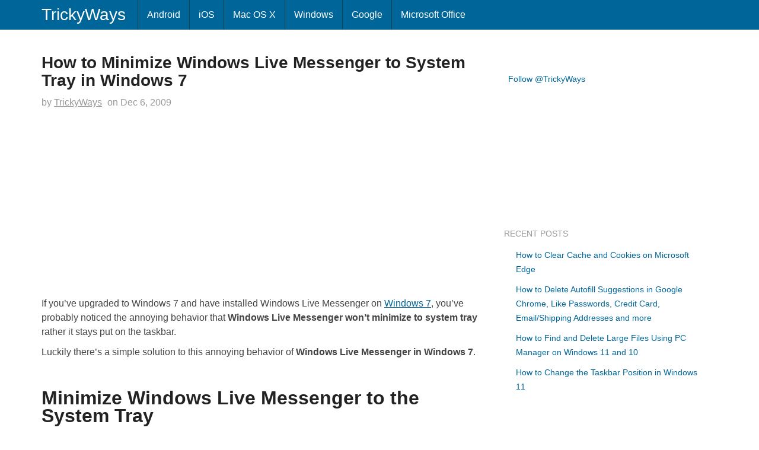

--- FILE ---
content_type: text/html; charset=UTF-8
request_url: https://www.trickyways.com/2009/12/how-to-minimize-windows-live-messenger-to-system-tray-in-windows-7/
body_size: 14008
content:
<!DOCTYPE html><html dir="ltr" lang="en-US"><head><script data-no-optimize="1">var litespeed_docref=sessionStorage.getItem("litespeed_docref");litespeed_docref&&(Object.defineProperty(document,"referrer",{get:function(){return litespeed_docref}}),sessionStorage.removeItem("litespeed_docref"));</script> <meta charset="UTF-8" /><meta name="viewport" content="width=device-width, initial-scale=1.0, maximum-scale=1.0, user-scalable=no"><meta name="google-site-verification" content="y20Hw3RNpMxUDbsxad2JskREKxvpUCaIvH1snJ2_DpA" /><link rel="apple-touch-icon" href="https://www.trickyways.com/wp-content/thesis/skins/thesis-blank/asst/img/76x76.png" /><link rel="apple-touch-icon" sizes="76x76" hrefs="https://www.trickyways.com/wp-content/thesis/skins/thesis-blank/asst/img/76x76.png" /><link rel="apple-touch-icon" sizes="120x120" hrefs="https://www.trickyways.com/wp-content/thesis/skins/thesis-blank/asst/img/120x120.png" /><link rel="apple-touch-icon" sizes="152x152" hrefs="https://www.trickyways.com/wp-content/thesis/skins/thesis-blank/asst/img/152x152.png" /><!--[if lt IE 9]> <script src="https://www.trickyways.com/wp-content/thesis/skins/thesis-blank/asst/html5shiv.js"></script> <script src="https://www.trickyways.com/wp-content/thesis/skins/thesis-blank/asst/respond.min.js"></script> <![endif]--> <script type="litespeed/javascript" data-src="https://www.googletagmanager.com/gtag/js?id=UA-6669497-1"></script> <script type="litespeed/javascript">window.dataLayer=window.dataLayer||[];function gtag(){dataLayer.push(arguments)}
gtag('js',new Date());gtag('config','UA-6669497-1')</script>  <script type="litespeed/javascript">(function(){var bsa=document.createElement('script');bsa.type='text/javascript';bsa.async=!0;bsa.src='//s3.buysellads.com/ac/bsa.js';(document.getElementsByTagName('head')[0]||document.getElementsByTagName('body')[0]).appendChild(bsa)})()</script> <link rel="shortcut icon" href="https://www.trickyways.com/wp-content/uploads/2013/10/favicon.ico" /><style>.krispRefAd{display:none;}
@media (min-width: 1600px){
.krispRefAd{display:inline;position:fixed;left:0;bottom:0;}
}</style><meta name="viewport" content="width=device-width, initial-scale=1" /><link href="https://www.trickyways.com/feed/" rel="alternate" type="application/rss+xml" title="TrickyWays feed" /><link href="https://www.trickyways.com/xmlrpc.php" rel="pingback" /><link href="https://www.trickyways.com/wp-content/uploads/2021/01/favicon.ico" rel="shortcut icon" /> <script type="litespeed/javascript">var et_site_url='https://www.trickyways.com';var et_post_id='2627';function et_core_page_resource_fallback(a,b){"undefined"===typeof b&&(b=a.sheet.cssRules&&0===a.sheet.cssRules.length);b&&(a.onerror=null,a.onload=null,a.href?a.href=et_site_url+"/?et_core_page_resource="+a.id+et_post_id:a.src&&(a.src=et_site_url+"/?et_core_page_resource="+a.id+et_post_id))}</script><meta name='robots' content='index, follow, max-image-preview:large, max-snippet:-1, max-video-preview:-1' /><title>How to Minimize Windows Live Messenger to System Tray in Windows 7 &#8211; Windows, Windows 7</title><link rel="canonical" href="https://www.trickyways.com/2009/12/how-to-minimize-windows-live-messenger-to-system-tray-in-windows-7/" /><meta property="og:locale" content="en_US" /><meta property="og:type" content="article" /><meta property="og:title" content="How to Minimize Windows Live Messenger to System Tray in Windows 7 &#8211; Windows, Windows 7" /><meta property="og:description" content="If you&#8217;ve upgraded to Windows 7 and have installed Windows Live Messenger on Windows 7, you&#8217;ve  probably noticed the annoying behavior that Windows Live Messenger won&#8217;t minimize to system tray rather it stays put on the taskbar. Luckily there&#8217;s a simple solution to this annoying behavior of Windows Live Messenger in Windows 7. Minimize Windows [&hellip;]" /><meta property="og:url" content="https://www.trickyways.com/2009/12/how-to-minimize-windows-live-messenger-to-system-tray-in-windows-7/" /><meta property="og:site_name" content="TrickyWays" /><meta property="article:publisher" content="https://www.facebook.com/trickyways/" /><meta property="article:author" content="https://www.facebook.com/trickyways" /><meta property="article:published_time" content="2009-12-06T19:48:23+00:00" /><meta property="article:modified_time" content="2009-12-06T19:49:24+00:00" /><meta property="og:image" content="http://www.trickyways.com/wp-content/uploads/2009/12/minimize-windows-live-messenger-system-tray-windows-7-1-495x248.jpg" /><meta name="author" content="TrickyWays" /><meta name="twitter:card" content="summary_large_image" /><meta name="twitter:creator" content="@TrickyWays" /><meta name="twitter:site" content="@trickyways" /><meta name="twitter:label1" content="Written by" /><meta name="twitter:data1" content="TrickyWays" /><meta name="twitter:label2" content="Est. reading time" /><meta name="twitter:data2" content="1 minute" /> <script type="application/ld+json" class="yoast-schema-graph">{"@context":"https://schema.org","@graph":[{"@type":"TechArticle","@id":"https://www.trickyways.com/2009/12/how-to-minimize-windows-live-messenger-to-system-tray-in-windows-7/#article","isPartOf":{"@id":"https://www.trickyways.com/2009/12/how-to-minimize-windows-live-messenger-to-system-tray-in-windows-7/"},"author":{"name":"TrickyWays","@id":"https://www.trickyways.com/#/schema/person/57846b7df98dfcdbfb3f32ed5ee5afa3"},"headline":"How to Minimize Windows Live Messenger to System Tray in Windows 7","datePublished":"2009-12-06T19:48:23+00:00","dateModified":"2009-12-06T19:49:24+00:00","mainEntityOfPage":{"@id":"https://www.trickyways.com/2009/12/how-to-minimize-windows-live-messenger-to-system-tray-in-windows-7/"},"wordCount":186,"commentCount":9,"publisher":{"@id":"https://www.trickyways.com/#organization"},"image":{"@id":"https://www.trickyways.com/2009/12/how-to-minimize-windows-live-messenger-to-system-tray-in-windows-7/#primaryimage"},"thumbnailUrl":"http://www.trickyways.com/wp-content/uploads/2009/12/minimize-windows-live-messenger-system-tray-windows-7-1-495x248.jpg","keywords":["MSN Messenger","System Tray","taskbar","Windows Live Messenger"],"articleSection":["Windows","Windows 7"],"inLanguage":"en-US","potentialAction":[{"@type":"CommentAction","name":"Comment","target":["https://www.trickyways.com/2009/12/how-to-minimize-windows-live-messenger-to-system-tray-in-windows-7/#respond"]}]},{"@type":"WebPage","@id":"https://www.trickyways.com/2009/12/how-to-minimize-windows-live-messenger-to-system-tray-in-windows-7/","url":"https://www.trickyways.com/2009/12/how-to-minimize-windows-live-messenger-to-system-tray-in-windows-7/","name":"How to Minimize Windows Live Messenger to System Tray in Windows 7 &#8211; Windows, Windows 7","isPartOf":{"@id":"https://www.trickyways.com/#website"},"primaryImageOfPage":{"@id":"https://www.trickyways.com/2009/12/how-to-minimize-windows-live-messenger-to-system-tray-in-windows-7/#primaryimage"},"image":{"@id":"https://www.trickyways.com/2009/12/how-to-minimize-windows-live-messenger-to-system-tray-in-windows-7/#primaryimage"},"thumbnailUrl":"http://www.trickyways.com/wp-content/uploads/2009/12/minimize-windows-live-messenger-system-tray-windows-7-1-495x248.jpg","datePublished":"2009-12-06T19:48:23+00:00","dateModified":"2009-12-06T19:49:24+00:00","breadcrumb":{"@id":"https://www.trickyways.com/2009/12/how-to-minimize-windows-live-messenger-to-system-tray-in-windows-7/#breadcrumb"},"inLanguage":"en-US","potentialAction":[{"@type":"ReadAction","target":["https://www.trickyways.com/2009/12/how-to-minimize-windows-live-messenger-to-system-tray-in-windows-7/"]}]},{"@type":"ImageObject","inLanguage":"en-US","@id":"https://www.trickyways.com/2009/12/how-to-minimize-windows-live-messenger-to-system-tray-in-windows-7/#primaryimage","url":"https://www.trickyways.com/wp-content/uploads/2009/12/minimize-windows-live-messenger-system-tray-windows-7-1.jpg","contentUrl":"https://www.trickyways.com/wp-content/uploads/2009/12/minimize-windows-live-messenger-system-tray-windows-7-1.jpg","width":"544","height":"273"},{"@type":"BreadcrumbList","@id":"https://www.trickyways.com/2009/12/how-to-minimize-windows-live-messenger-to-system-tray-in-windows-7/#breadcrumb","itemListElement":[{"@type":"ListItem","position":1,"name":"Home","item":"https://www.trickyways.com/"},{"@type":"ListItem","position":2,"name":"How to Minimize Windows Live Messenger to System Tray in Windows 7"}]},{"@type":"WebSite","@id":"https://www.trickyways.com/#website","url":"https://www.trickyways.com/","name":"TrickyWays","description":"","publisher":{"@id":"https://www.trickyways.com/#organization"},"potentialAction":[{"@type":"SearchAction","target":{"@type":"EntryPoint","urlTemplate":"https://www.trickyways.com/?s={search_term_string}"},"query-input":{"@type":"PropertyValueSpecification","valueRequired":true,"valueName":"search_term_string"}}],"inLanguage":"en-US"},{"@type":"Organization","@id":"https://www.trickyways.com/#organization","name":"TrickyWays","url":"https://www.trickyways.com/","logo":{"@type":"ImageObject","inLanguage":"en-US","@id":"https://www.trickyways.com/#/schema/logo/image/","url":"https://www.trickyways.com/wp-content/uploads/2018/12/trickyways-logo-03.jpg","contentUrl":"https://www.trickyways.com/wp-content/uploads/2018/12/trickyways-logo-03.jpg","width":402,"height":387,"caption":"TrickyWays"},"image":{"@id":"https://www.trickyways.com/#/schema/logo/image/"},"sameAs":["https://www.facebook.com/trickyways/","https://x.com/trickyways"]},{"@type":"Person","@id":"https://www.trickyways.com/#/schema/person/57846b7df98dfcdbfb3f32ed5ee5afa3","name":"TrickyWays","sameAs":["https://www.facebook.com/trickyways","https://x.com/TrickyWays"],"url":"https://www.trickyways.com/author/admin/"}]}</script> <link rel="amphtml" href="https://www.trickyways.com/2009/12/how-to-minimize-windows-live-messenger-to-system-tray-in-windows-7/amp/" /><meta name="generator" content="AMP for WP 1.1.11"/><link rel='dns-prefetch' href='//use.fontawesome.com' /><link rel="alternate" type="application/rss+xml" title="TrickyWays &raquo; How to Minimize Windows Live Messenger to System Tray in Windows 7 Comments Feed" href="https://www.trickyways.com/2009/12/how-to-minimize-windows-live-messenger-to-system-tray-in-windows-7/feed/" /><style id='wp-img-auto-sizes-contain-inline-css' type='text/css'>img:is([sizes=auto i],[sizes^="auto," i]){contain-intrinsic-size:3000px 1500px}
/*# sourceURL=wp-img-auto-sizes-contain-inline-css */</style><link data-optimized="2" rel="stylesheet" href="https://www.trickyways.com/wp-content/litespeed/css/a2a4515373d089c0ea922e38bda30d3a.css?ver=58ca0" /><style id='wp-block-library-inline-css' type='text/css'>/*wp_block_styles_on_demand_placeholder:696c999fcfd82*/
/*# sourceURL=wp-block-library-inline-css */</style><style id='classic-theme-styles-inline-css' type='text/css'>/*! This file is auto-generated */
.wp-block-button__link{color:#fff;background-color:#32373c;border-radius:9999px;box-shadow:none;text-decoration:none;padding:calc(.667em + 2px) calc(1.333em + 2px);font-size:1.125em}.wp-block-file__button{background:#32373c;color:#fff;text-decoration:none}
/*# sourceURL=/wp-includes/css/classic-themes.min.css */</style><style id='font-awesome-svg-styles-default-inline-css' type='text/css'>.svg-inline--fa {
  display: inline-block;
  height: 1em;
  overflow: visible;
  vertical-align: -.125em;
}
/*# sourceURL=font-awesome-svg-styles-default-inline-css */</style><style id='font-awesome-svg-styles-inline-css' type='text/css'>.wp-block-font-awesome-icon svg::before,
   .wp-rich-text-font-awesome-icon svg::before {content: unset;}
/*# sourceURL=font-awesome-svg-styles-inline-css */</style><link rel='stylesheet' id='font-awesome-official-css' href='https://use.fontawesome.com/releases/v5.15.2/css/all.css' type='text/css' media='all' integrity="sha384-vSIIfh2YWi9wW0r9iZe7RJPrKwp6bG+s9QZMoITbCckVJqGCCRhc+ccxNcdpHuYu" crossorigin="anonymous" /><link rel='stylesheet' id='font-awesome-official-v4shim-css' href='https://use.fontawesome.com/releases/v5.15.2/css/v4-shims.css' type='text/css' media='all' integrity="sha384-1CjXmylX8++C7CVZORGA9EwcbYDfZV2D4Kl1pTm3hp2I/usHDafIrgBJNuRTDQ4f" crossorigin="anonymous" /><style id='font-awesome-official-v4shim-inline-css' type='text/css'>@font-face {
font-family: "FontAwesome";
font-display: block;
src: url("https://use.fontawesome.com/releases/v5.15.2/webfonts/fa-brands-400.eot"),
		url("https://use.fontawesome.com/releases/v5.15.2/webfonts/fa-brands-400.eot?#iefix") format("embedded-opentype"),
		url("https://use.fontawesome.com/releases/v5.15.2/webfonts/fa-brands-400.woff2") format("woff2"),
		url("https://use.fontawesome.com/releases/v5.15.2/webfonts/fa-brands-400.woff") format("woff"),
		url("https://use.fontawesome.com/releases/v5.15.2/webfonts/fa-brands-400.ttf") format("truetype"),
		url("https://use.fontawesome.com/releases/v5.15.2/webfonts/fa-brands-400.svg#fontawesome") format("svg");
}

@font-face {
font-family: "FontAwesome";
font-display: block;
src: url("https://use.fontawesome.com/releases/v5.15.2/webfonts/fa-solid-900.eot"),
		url("https://use.fontawesome.com/releases/v5.15.2/webfonts/fa-solid-900.eot?#iefix") format("embedded-opentype"),
		url("https://use.fontawesome.com/releases/v5.15.2/webfonts/fa-solid-900.woff2") format("woff2"),
		url("https://use.fontawesome.com/releases/v5.15.2/webfonts/fa-solid-900.woff") format("woff"),
		url("https://use.fontawesome.com/releases/v5.15.2/webfonts/fa-solid-900.ttf") format("truetype"),
		url("https://use.fontawesome.com/releases/v5.15.2/webfonts/fa-solid-900.svg#fontawesome") format("svg");
}

@font-face {
font-family: "FontAwesome";
font-display: block;
src: url("https://use.fontawesome.com/releases/v5.15.2/webfonts/fa-regular-400.eot"),
		url("https://use.fontawesome.com/releases/v5.15.2/webfonts/fa-regular-400.eot?#iefix") format("embedded-opentype"),
		url("https://use.fontawesome.com/releases/v5.15.2/webfonts/fa-regular-400.woff2") format("woff2"),
		url("https://use.fontawesome.com/releases/v5.15.2/webfonts/fa-regular-400.woff") format("woff"),
		url("https://use.fontawesome.com/releases/v5.15.2/webfonts/fa-regular-400.ttf") format("truetype"),
		url("https://use.fontawesome.com/releases/v5.15.2/webfonts/fa-regular-400.svg#fontawesome") format("svg");
unicode-range: U+F004-F005,U+F007,U+F017,U+F022,U+F024,U+F02E,U+F03E,U+F044,U+F057-F059,U+F06E,U+F070,U+F075,U+F07B-F07C,U+F080,U+F086,U+F089,U+F094,U+F09D,U+F0A0,U+F0A4-F0A7,U+F0C5,U+F0C7-F0C8,U+F0E0,U+F0EB,U+F0F3,U+F0F8,U+F0FE,U+F111,U+F118-F11A,U+F11C,U+F133,U+F144,U+F146,U+F14A,U+F14D-F14E,U+F150-F152,U+F15B-F15C,U+F164-F165,U+F185-F186,U+F191-F192,U+F1AD,U+F1C1-F1C9,U+F1CD,U+F1D8,U+F1E3,U+F1EA,U+F1F6,U+F1F9,U+F20A,U+F247-F249,U+F24D,U+F254-F25B,U+F25D,U+F267,U+F271-F274,U+F279,U+F28B,U+F28D,U+F2B5-F2B6,U+F2B9,U+F2BB,U+F2BD,U+F2C1-F2C2,U+F2D0,U+F2D2,U+F2DC,U+F2ED,U+F328,U+F358-F35B,U+F3A5,U+F3D1,U+F410,U+F4AD;
}
/*# sourceURL=font-awesome-official-v4shim-inline-css */</style> <script type="litespeed/javascript" data-src="https://www.trickyways.com/wp-includes/js/jquery/jquery.min.js" id="jquery-core-js"></script> <link rel="https://api.w.org/" href="https://www.trickyways.com/wp-json/" /><link rel="alternate" title="JSON" type="application/json" href="https://www.trickyways.com/wp-json/wp/v2/posts/2627" /><style type="text/css" id="et-bloom-custom-css">.et_bloom .et_bloom_optin_1 .et_bloom_form_content { background-color: #f2f2f2 !important; } .et_bloom .et_bloom_optin_1 .et_bloom_form_container .et_bloom_form_header { background-color: #2c94f2 !important; } .et_bloom .et_bloom_optin_1 .et_bloom_form_content button { background-color: #0066bf !important; } .et_bloom .et_bloom_optin_1 .et_bloom_form_content .et_bloom_fields i { color: #0066bf !important; } .et_bloom .et_bloom_optin_1 .et_bloom_form_content .et_bloom_custom_field_radio i:before { background: #0066bf !important; } .et_bloom .et_bloom_optin_1 .et_bloom_form_content button { background-color: #0066bf !important; } .et_bloom .et_bloom_optin_1 .et_bloom_form_container h2, .et_bloom .et_bloom_optin_1 .et_bloom_form_container h2 span, .et_bloom .et_bloom_optin_1 .et_bloom_form_container h2 strong { font-family: "Open Sans", Helvetica, Arial, Lucida, sans-serif; }.et_bloom .et_bloom_optin_1 .et_bloom_form_container p, .et_bloom .et_bloom_optin_1 .et_bloom_form_container p span, .et_bloom .et_bloom_optin_1 .et_bloom_form_container p strong, .et_bloom .et_bloom_optin_1 .et_bloom_form_container form input, .et_bloom .et_bloom_optin_1 .et_bloom_form_container form button span { font-family: "Open Sans", Helvetica, Arial, Lucida, sans-serif; }</style><link rel="preload" href="https://www.trickyways.com/wp-content/plugins/bloom/core/admin/fonts/modules.ttf" as="font" crossorigin="anonymous"></head><body class="single template-single wp-singular post-template-default single single-post postid-2627 single-format-standard wp-theme-tw et_bloom"><div class="main"><nav class="navbar navbar-fixed-top navbar-inverse"><div class="container"><div class="text_box navbar-header">
<button type="button" class="navbar-toggle collapsed" data-toggle="collapse" data-target=".navbar-collapse">
<span class="icon-bar"></span>
<span class="icon-bar"></span>
<span class="icon-bar"></span>
</button>
<a class="navbar-brand" id="site-title" title="TrickyWays.com" href="http://www.trickyways.com">TrickyWays</a></div><div class="navbar-collapse collapse"><ul id="menu-mainnav" class="nav navbar-nav menu"><li id="menu-item-17482" class="menu-item menu-item-type-taxonomy menu-item-object-category menu-item-17482"><a href="https://www.trickyways.com/category/android/">Android</a></li><li id="menu-item-17483" class="menu-item menu-item-type-taxonomy menu-item-object-category menu-item-17483"><a href="https://www.trickyways.com/category/ios/">iOS</a></li><li id="menu-item-17481" class="menu-item menu-item-type-taxonomy menu-item-object-category menu-item-17481"><a href="https://www.trickyways.com/category/mac-os-x/">Mac OS X</a></li><li id="menu-item-17485" class="menu-item menu-item-type-taxonomy menu-item-object-category current-post-ancestor current-menu-parent current-post-parent menu-item-17485"><a href="https://www.trickyways.com/category/microsoft-windows/">Windows</a></li><li id="menu-item-17484" class="menu-item menu-item-type-taxonomy menu-item-object-category menu-item-17484"><a href="https://www.trickyways.com/category/google/">Google</a></li><li id="menu-item-18658" class="menu-item menu-item-type-taxonomy menu-item-object-category menu-item-18658"><a href="https://www.trickyways.com/category/microsoft-office/">Microsoft Office</a></li></ul></div></div></nav><div class="container columns"><div class="row"><div class="col-xs-12 col-sm-7 col-md-8 col-lg-8 bcrumbs"></div><div class="col-xs-12 col-sm-7 col-md-8 col-lg-8 col-left"><article id="post-2627" class="post_box post_block top" itemscope itemtype="https://schema.org/Article"><link href="https://www.trickyways.com/2009/12/how-to-minimize-windows-live-messenger-to-system-tray-in-windows-7/" itemprop="mainEntityOfPage" /><header id="post_header"><h1 class="headline" itemprop="headline">How to Minimize Windows Live Messenger to System Tray in Windows 7</h1><div class="byline">
<span class="post_author_intro">by</span> <span class="post_author" itemprop="author"><a href="https://www.trickyways.com/author/admin/" rel="nofollow">TrickyWays</a></span><meta itemprop="datePublished" content="2009-12-06" /><meta itemprop="dateModified" content="2009-12-06" />
<span class="post_date_intro">on</span> <span class="post_date" title="2009-12-06">Dec 6, 2009</span></div></header><div class="post_content" itemprop="articleBody"><div style='margin: 8px auto; text-align: center; display: block; clear: both;'> <script type="litespeed/javascript" data-src="//pagead2.googlesyndication.com/pagead/js/adsbygoogle.js"></script> 
<ins class="adsbygoogle"
style="display:inline-block;width:336px;height:280px"
data-ad-client="ca-pub-7802219393400772"
data-ad-slot="7009037270"></ins> <script type="litespeed/javascript">(adsbygoogle=window.adsbygoogle||[]).push({})</script></div><p>If you&#8217;ve upgraded to Windows 7 and have installed Windows Live Messenger on <a href="http://www.trickyways.com/category/windows-7/" target="_blank">Windows 7</a>, you&#8217;ve  probably noticed the annoying behavior that <strong>Windows Live Messenger won&#8217;t minimize to system tray</strong> rather it stays put on the taskbar.</p><p>Luckily there&#8217;s a simple solution to this annoying behavior of <strong>Windows Live Messenger in Windows 7</strong>.</p><p><span id="more-2627"></span></p><h2>Minimize Windows Live Messenger to the System Tray</h2><p>First of all close the Windows Live Messenger.</p>
<a href="http://www.trickyways.com/wp-content/uploads/2009/12/minimize-windows-live-messenger-system-tray-windows-7-1.jpg"><img data-lazyloaded="1" src="[data-uri]" fetchpriority="high" decoding="async" class="alignnone size-large wp-image-2628" title="minimize-windows-live-messenger-system-tray-windows-7-1" data-src="http://www.trickyways.com/wp-content/uploads/2009/12/minimize-windows-live-messenger-system-tray-windows-7-1-495x248.jpg" alt="minimize-windows-live-messenger-system-tray-windows-7-1" width="495" height="248" data-srcset="https://www.trickyways.com/wp-content/uploads/2009/12/minimize-windows-live-messenger-system-tray-windows-7-1-495x248.jpg 495w, https://www.trickyways.com/wp-content/uploads/2009/12/minimize-windows-live-messenger-system-tray-windows-7-1-75x37.jpg 75w, https://www.trickyways.com/wp-content/uploads/2009/12/minimize-windows-live-messenger-system-tray-windows-7-1-150x75.jpg 150w, https://www.trickyways.com/wp-content/uploads/2009/12/minimize-windows-live-messenger-system-tray-windows-7-1.jpg 544w" data-sizes="(max-width: 495px) 100vw, 495px" /></a><p>Now navigate to Start Menu and locate the Windows Live Messenger.<br />
Default location: Start &gt; All Programs &gt; Windows Live &gt; Windows Live Messenger</p><p>Right click on Windows Live Messenger and choose <strong>Properties</strong>.</p>
<a href="http://www.trickyways.com/wp-content/uploads/2009/12/minimize-windows-live-messenger-system-tray-windows-7-2.jpg"><img data-lazyloaded="1" src="[data-uri]" decoding="async" class="alignnone size-large wp-image-2629" title="minimize-windows-live-messenger-system-tray-windows-7-2" data-src="http://www.trickyways.com/wp-content/uploads/2009/12/minimize-windows-live-messenger-system-tray-windows-7-2-495x273.jpg" alt="minimize-windows-live-messenger-system-tray-windows-7-2" width="495" height="273" data-srcset="https://www.trickyways.com/wp-content/uploads/2009/12/minimize-windows-live-messenger-system-tray-windows-7-2-495x273.jpg 495w, https://www.trickyways.com/wp-content/uploads/2009/12/minimize-windows-live-messenger-system-tray-windows-7-2-75x41.jpg 75w, https://www.trickyways.com/wp-content/uploads/2009/12/minimize-windows-live-messenger-system-tray-windows-7-2-150x82.jpg 150w, https://www.trickyways.com/wp-content/uploads/2009/12/minimize-windows-live-messenger-system-tray-windows-7-2.jpg 530w" data-sizes="(max-width: 495px) 100vw, 495px" /></a><p>Go to the Compatibility tab.</p>
<a href="http://www.trickyways.com/wp-content/uploads/2009/12/minimize-windows-live-messenger-system-tray-windows-7-3.jpg"><img data-lazyloaded="1" src="[data-uri]" decoding="async" class="alignnone size-full wp-image-2630" title="minimize-windows-live-messenger-system-tray-windows-7-3" data-src="http://www.trickyways.com/wp-content/uploads/2009/12/minimize-windows-live-messenger-system-tray-windows-7-3.jpg" alt="minimize-windows-live-messenger-system-tray-windows-7-3" width="408" height="564" data-srcset="https://www.trickyways.com/wp-content/uploads/2009/12/minimize-windows-live-messenger-system-tray-windows-7-3.jpg 408w, https://www.trickyways.com/wp-content/uploads/2009/12/minimize-windows-live-messenger-system-tray-windows-7-3-54x75.jpg 54w, https://www.trickyways.com/wp-content/uploads/2009/12/minimize-windows-live-messenger-system-tray-windows-7-3-108x150.jpg 108w" data-sizes="(max-width: 408px) 100vw, 408px" /></a><p>Check mark <strong>Run this program in compatibility mode</strong> box, select <strong>Windows Vista</strong> from the drop down menu and hit <strong>Apply</strong> button.</p>
<a href="http://www.trickyways.com/wp-content/uploads/2009/12/minimize-windows-live-messenger-system-tray-windows-7-4.jpg"><img data-lazyloaded="1" src="[data-uri]" loading="lazy" decoding="async" class="alignnone size-full wp-image-2631" title="minimize-windows-live-messenger-system-tray-windows-7-4" data-src="http://www.trickyways.com/wp-content/uploads/2009/12/minimize-windows-live-messenger-system-tray-windows-7-4.jpg" alt="minimize-windows-live-messenger-system-tray-windows-7-4" width="408" height="564" data-srcset="https://www.trickyways.com/wp-content/uploads/2009/12/minimize-windows-live-messenger-system-tray-windows-7-4.jpg 408w, https://www.trickyways.com/wp-content/uploads/2009/12/minimize-windows-live-messenger-system-tray-windows-7-4-54x75.jpg 54w, https://www.trickyways.com/wp-content/uploads/2009/12/minimize-windows-live-messenger-system-tray-windows-7-4-108x150.jpg 108w" data-sizes="auto, (max-width: 408px) 100vw, 408px" /></a><p>Now your Windows Live Messenger will act just like it does in Vista. You&#8217;ll now be able to <strong>minimize Windows Live Messenger to System Tray in Windows 7</strong>. Now when you press the x button of Windows Live messenger, it will be minimized to System Tray.</p>
<a href="http://www.trickyways.com/wp-content/uploads/2009/12/minimize-windows-live-messenger-system-tray-windows-7-5.jpg"><img data-lazyloaded="1" src="[data-uri]" loading="lazy" decoding="async" class="alignnone size-full wp-image-2632" title="minimize-windows-live-messenger-system-tray-windows-7-5" data-src="http://www.trickyways.com/wp-content/uploads/2009/12/minimize-windows-live-messenger-system-tray-windows-7-5.jpg" alt="minimize-windows-live-messenger-system-tray-windows-7-5" width="383" height="202" data-srcset="https://www.trickyways.com/wp-content/uploads/2009/12/minimize-windows-live-messenger-system-tray-windows-7-5.jpg 383w, https://www.trickyways.com/wp-content/uploads/2009/12/minimize-windows-live-messenger-system-tray-windows-7-5-75x39.jpg 75w, https://www.trickyways.com/wp-content/uploads/2009/12/minimize-windows-live-messenger-system-tray-windows-7-5-150x79.jpg 150w" data-sizes="auto, (max-width: 383px) 100vw, 383px" /></a><div class='yarpp yarpp-related yarpp-related-website yarpp-related-none yarpp-template-list'><p>No related posts.</p><div style='margin: 8px auto 8px 0; text-align: left; display: block; clear: both;'> <script type="litespeed/javascript" data-src="//pagead2.googlesyndication.com/pagead/js/adsbygoogle.js"></script> <ins class="adsbygoogle"
style="display:block; text-align:center;"
data-ad-layout="in-article"
data-ad-format="fluid"
data-ad-client="ca-pub-7802219393400772"
data-ad-slot="5657432272"></ins> <script type="litespeed/javascript">(adsbygoogle=window.adsbygoogle||[]).push({})</script> </div></div>
<span class="et_bloom_bottom_trigger"></span><div style='margin: 8px auto; text-align: center; display: block; clear: both;'> <script type="litespeed/javascript" data-src="//pagead2.googlesyndication.com/pagead/js/adsbygoogle.js"></script> <ins class="adsbygoogle"
style="display:block"
data-ad-format="autorelaxed"
data-ad-client="ca-pub-7802219393400772"
data-ad-slot="3774250794"></ins> <script type="litespeed/javascript">(adsbygoogle=window.adsbygoogle||[]).push({})</script></div><div style='margin: 8px 0; clear: both;'> <script type="litespeed/javascript" data-src="//pagead2.googlesyndication.com/pagead/js/adsbygoogle.js"></script> <ins class="adsbygoogle"
style="display:inline-block;width:336px;height:280px"
data-ad-client="ca-pub-7802219393400772"
data-ad-slot="8723681019"></ins> <script type="litespeed/javascript">(adsbygoogle=window.adsbygoogle||[]).push({})</script></div></div><div class="widget widget_text" id="text-27"><div class="textwidget"><div class="fb-like" data-href="https://facebook.com/trickyways" data-layout="standard" data-action="like" data-show-faces="false" data-share="false"></div></div></div><footer id="post_footer">
<span class="post_cats" itemprop="keywords">
<span class="post_cats_intro">Topics:</span>
<a href="https://www.trickyways.com/category/microsoft-windows/" rel="category tag">Windows</a>
<a href="https://www.trickyways.com/category/windows-7/" rel="category tag">Windows 7</a>
</span>
<span class="post_tags" itemprop="keywords">
<a href="https://www.trickyways.com/tag/msn-messenger/" rel="tag">MSN Messenger</a>
<a href="https://www.trickyways.com/tag/system-tray/" rel="tag">System Tray</a>
<a href="https://www.trickyways.com/tag/taskbar/" rel="tag">taskbar</a>
<a href="https://www.trickyways.com/tag/windows-live-messenger/" rel="tag">Windows Live Messenger</a>
</span></footer><div class="row"><div class="widget widget_text col-xs-12 col-sm-7 col-md-8 col-lg-8" id="text-26"><div class="textwidget"><div id="bsap_1256952" class="bsarocks bsap_a919aab762ffca09329c05818e41e229"></div></div></div><div class="text_box col-xs-12">
<span class="cbc_content"><script type="litespeed/javascript">amzn_assoc_placement="adunit0";amzn_assoc_enable_interest_ads="true";amzn_assoc_tracking_id="trickyways-20";amzn_assoc_ad_mode="auto";amzn_assoc_ad_type="smart";amzn_assoc_marketplace="amazon";amzn_assoc_region="US";amzn_assoc_linkid="d1e99e5037070e6be0d2605c29a22a07";amzn_assoc_emphasize_categories="13900861,2335752011,13900871,172282,979455011,2238192011,3760901,1055398,1064954,468642"</script> <script type="litespeed/javascript" data-src="//z-na.amazon-adsystem.com/widgets/onejs?MarketPlace=US"></script></span></div></div></article><div class="comment"><div class="comments_intro"><span class="num_comments">9</span> comments&#8230; <a href="#commentform" rel="nofollow">add one</a></div><div class="comment_list"><div class="comment even thread-even depth-1" id="comment-1536"><div class="comment-header">
<span class="avatar"></span>
<span class="comment_author">Expert</span>
<span class="comment_date">January 26, 2009, 5:16 pm</span></div><div class="comment_text comment_text" id="comment-body-1536"><p>Nice windows 7 articles, keep it up</p></div><div class="comment-footer">
<a rel="nofollow" class="comment-reply-link" href="https://www.trickyways.com/2009/12/how-to-minimize-windows-live-messenger-to-system-tray-in-windows-7/?replytocom=1536#commentform" data-commentid="1536" data-postid="2627" data-belowelement="comment-body-1536" data-respondelement="commentform" data-replyto="Reply to Expert" aria-label="Reply to Expert">Reply</a>
<a class="comment_permalink" href="#comment-1536" title="permalink to this comment" rel="nofollow">Link</a></div></div><div class="comment odd alt thread-odd thread-alt depth-1" id="comment-1311"><div class="comment-header">
<span class="avatar"></span>
<span class="comment_author">Q.M</span>
<span class="comment_date">December 6, 2009, 4:12 pm</span></div><div class="comment_text comment_text" id="comment-body-1311"><p>How do you make taskbar button looks like windows xp?</p></div><div class="comment-footer">
<a rel="nofollow" class="comment-reply-link" href="https://www.trickyways.com/2009/12/how-to-minimize-windows-live-messenger-to-system-tray-in-windows-7/?replytocom=1311#commentform" data-commentid="1311" data-postid="2627" data-belowelement="comment-body-1311" data-respondelement="commentform" data-replyto="Reply to Q.M" aria-label="Reply to Q.M">Reply</a>
<a class="comment_permalink" href="#comment-1311" title="permalink to this comment" rel="nofollow">Link</a></div><div class="children"><div class="comment byuser comment-author-admin bypostauthor even depth-2" id="comment-1312"><div class="comment-header">
<span class="avatar"></span>
<span class="comment_author">trickYguY</span>
<span class="comment_date">December 6, 2009, 6:26 pm</span></div><div class="comment_text comment_text" id="comment-body-1312"><p>See this like <a href="http://www.trickyways.com/2009/11/customize-windows-7-taskbar-and-notification-area/">http://www.trickyways.com/2009/11/customize-windows-7-taskbar-and-notification-area/</a></p></div><div class="comment-footer">
<a rel="nofollow" class="comment-reply-link" href="https://www.trickyways.com/2009/12/how-to-minimize-windows-live-messenger-to-system-tray-in-windows-7/?replytocom=1312#commentform" data-commentid="1312" data-postid="2627" data-belowelement="comment-body-1312" data-respondelement="commentform" data-replyto="Reply to trickYguY" aria-label="Reply to trickYguY">Reply</a>
<a class="comment_permalink" href="#comment-1312" title="permalink to this comment" rel="nofollow">Link</a></div></div></div></div><div class="comment odd alt thread-even depth-1" id="comment-1310"><div class="comment-header">
<span class="avatar"></span>
<span class="comment_author">Daya</span>
<span class="comment_date">December 6, 2009, 6:22 pm</span></div><div class="comment_text comment_text" id="comment-body-1310"><p>Thanks, live messenger icon on taskbar was irritating me</p></div><div class="comment-footer">
<a rel="nofollow" class="comment-reply-link" href="https://www.trickyways.com/2009/12/how-to-minimize-windows-live-messenger-to-system-tray-in-windows-7/?replytocom=1310#commentform" data-commentid="1310" data-postid="2627" data-belowelement="comment-body-1310" data-respondelement="commentform" data-replyto="Reply to Daya" aria-label="Reply to Daya">Reply</a>
<a class="comment_permalink" href="#comment-1310" title="permalink to this comment" rel="nofollow">Link</a></div></div><div class="comment even thread-odd thread-alt depth-1" id="comment-1319"><div class="comment-header">
<span class="avatar"></span>
<span class="comment_author">Anaye</span>
<span class="comment_date">December 7, 2009, 7:25 am</span></div><div class="comment_text comment_text" id="comment-body-1319"><p>your guides are really inspiring</p></div><div class="comment-footer">
<a rel="nofollow" class="comment-reply-link" href="https://www.trickyways.com/2009/12/how-to-minimize-windows-live-messenger-to-system-tray-in-windows-7/?replytocom=1319#commentform" data-commentid="1319" data-postid="2627" data-belowelement="comment-body-1319" data-respondelement="commentform" data-replyto="Reply to Anaye" aria-label="Reply to Anaye">Reply</a>
<a class="comment_permalink" href="#comment-1319" title="permalink to this comment" rel="nofollow">Link</a></div></div><div class="comment odd alt thread-even depth-1" id="comment-1573"><div class="comment-header">
<span class="avatar"></span>
<span class="comment_author">Asho 99</span>
<span class="comment_date">January 3, 2010, 3:18 am</span></div><div class="comment_text comment_text" id="comment-body-1573"><p>Wow very nice guide to learn how to minimize windows live messenger to system tray</p></div><div class="comment-footer">
<a rel="nofollow" class="comment-reply-link" href="https://www.trickyways.com/2009/12/how-to-minimize-windows-live-messenger-to-system-tray-in-windows-7/?replytocom=1573#commentform" data-commentid="1573" data-postid="2627" data-belowelement="comment-body-1573" data-respondelement="commentform" data-replyto="Reply to Asho 99" aria-label="Reply to Asho 99">Reply</a>
<a class="comment_permalink" href="#comment-1573" title="permalink to this comment" rel="nofollow">Link</a></div></div><div class="comment even thread-odd thread-alt depth-1" id="comment-1634"><div class="comment-header">
<span class="avatar"></span>
<span class="comment_author">Shahram</span>
<span class="comment_date">January 9, 2010, 6:26 pm</span></div><div class="comment_text comment_text" id="comment-body-1634"><p>mostly your articles on windows 7 are very useful.</p></div><div class="comment-footer">
<a rel="nofollow" class="comment-reply-link" href="https://www.trickyways.com/2009/12/how-to-minimize-windows-live-messenger-to-system-tray-in-windows-7/?replytocom=1634#commentform" data-commentid="1634" data-postid="2627" data-belowelement="comment-body-1634" data-respondelement="commentform" data-replyto="Reply to Shahram" aria-label="Reply to Shahram">Reply</a>
<a class="comment_permalink" href="#comment-1634" title="permalink to this comment" rel="nofollow">Link</a></div></div><div class="comment odd alt thread-even depth-1" id="comment-4217"><div class="comment-header">
<span class="avatar"></span>
<span class="comment_author">Patsy</span>
<span class="comment_date">November 24, 2010, 8:16 pm</span></div><div class="comment_text comment_text" id="comment-body-4217"><p>Unfortunately, the solution above breaks both Messenger &amp; Live Mail with Live Essentials 2011  🙁</p></div><div class="comment-footer">
<a rel="nofollow" class="comment-reply-link" href="https://www.trickyways.com/2009/12/how-to-minimize-windows-live-messenger-to-system-tray-in-windows-7/?replytocom=4217#commentform" data-commentid="4217" data-postid="2627" data-belowelement="comment-body-4217" data-respondelement="commentform" data-replyto="Reply to Patsy" aria-label="Reply to Patsy">Reply</a>
<a class="comment_permalink" href="#comment-4217" title="permalink to this comment" rel="nofollow">Link</a></div></div></div><div id="commentform"><form method="post" action="https://www.trickyways.com/wp-comments-post.php"><p class="comment_form_title">Leave a Comment</p>
<a rel="nofollow" id="cancel-comment-reply-link" href="/2009/12/how-to-minimize-windows-live-messenger-to-system-tray-in-windows-7/#respond" style="display:none;">Cancel reply</a><p id="comment_form_name">
<label for="author">Name <span class="required" title="Required">*</span></label>
<input type="text" id="author" class="input_text" name="author" value="" placeholder="Name" tabindex="1" aria-required="true" /></p><p id="comment_form_email">
<label for="email">Email <span class="required" title="Required">*</span></label>
<input type="text" id="email" class="input_text" name="email" value="" placeholder="Email" tabindex="2" aria-required="true" /></p><p id="comment_form_comment">
<label for="comment">Comment</label><textarea name="comment" id="comment" class="input_text" tabindex="4" rows="6"></textarea></p><p id="comment_form_submit">
<input type="submit" id="submit" class="input_submit" name="submit" tabindex="5" value="Submit" /></p>
<input type='hidden' name='comment_post_ID' value='2627' id='comment_post_ID' />
<input type='hidden' name='comment_parent' id='comment_parent' value='0' /><p style="clear: both;" class="subscribe-to-comments">
<input type="checkbox" name="subscribe" id="subscribe" value="subscribe" style="width: auto;" />
<label for="subscribe">Notify me of followup comments via e-mail</label></p></form></div></div><div class="prev-next"><p class="previous_post">Previous Post <a href="https://www.trickyways.com/2009/11/using-new-screenshot-option-in-office-2010/" rel="prev">Using New Screenshot Option in Office 2010</a></p><p class="next_post">Next Post <a href="https://www.trickyways.com/2009/12/how-to-root-motorola-droid-on-android-2-0-1/" rel="next">How to Root Motorola Droid on Android 2.0.1</a></p></div></div><aside class="col-xs-12 col-sm-5 col-md-4 col-lg-4 col-right"><div class="widget_text widget widget_custom_html sidebar_title" id="custom_html-7"><div class="textwidget custom-html-widget"><script type="litespeed/javascript">(function(){var cx='006213173914150437043:5y9v0i9n4tm';var gcse=document.createElement('script');gcse.type='text/javascript';gcse.async=!0;gcse.src='https://cse.google.com/cse.js?cx='+cx;var s=document.getElementsByTagName('script')[0];s.parentNode.insertBefore(gcse,s)})()</script> <gcse:search></gcse:search></div></div><div class="widget_text widget widget_custom_html sidebar_title" id="custom_html-3"><div class="textwidget custom-html-widget"><div style="height: 20px; padding: 10px 0 10px 7px; width: 302px; margin-bottom:5px;"><a href="http://twitter.com/trickyways" class="twitter-follow-button">Follow @TrickyWays</a> <script type="litespeed/javascript" data-src="http://platform.twitter.com/widgets.js"></script></div></div></div><div class="widget_text widget widget_custom_html sidebar_title" id="custom_html-4"><div class="textwidget custom-html-widget"><iframe data-lazyloaded="1" src="about:blank" data-litespeed-src="https://www.facebook.com/plugins/page.php?href=https%3A%2F%2Fwww.facebook.com%2Ftrickyways%2F&tabs&width=340&height=154&small_header=true&adapt_container_width=true&hide_cover=false&show_facepile=true&appId=226932014986" width="340" height="154" style="border:none;overflow:hidden" scrolling="no" frameborder="0" allowTransparency="true"></iframe></div></div><div class="widget_text widget widget_custom_html sidebar_title" id="custom_html-9"><div class="textwidget custom-html-widget"><script id="mNCC" language="javascript" type="litespeed/javascript">medianet_width="300";medianet_height="250";medianet_crid="491843862";medianet_versionId="3111299"</script> <script type="litespeed/javascript" data-src="//contextual.media.net/nmedianet.js?cid=8CU9GYFCO"></script></div></div><div class="widget widget_recent_entries sidebar_title" id="recent-posts-3"><h3 class="widget_title">Recent Posts</h3><ul><li>
<a href="https://www.trickyways.com/2023/05/how-to-clear-cache-and-cookies-on-microsoft-edge/">How to Clear Cache and Cookies on Microsoft Edge</a></li><li>
<a href="https://www.trickyways.com/2023/04/delete-autofill-suggestions-google-chrome/">How to Delete Autofill Suggestions in Google Chrome, Like Passwords, Credit Card, Email/Shipping Addresses and more</a></li><li>
<a href="https://www.trickyways.com/2023/01/delete-large-files-on-windows-11-and-10/">How to Find and Delete Large Files Using PC Manager on Windows 11 and 10</a></li><li>
<a href="https://www.trickyways.com/2022/12/change-the-taskbar-position-in-windows-11/">How to Change the Taskbar Position in Windows 11</a></li></ul></div><div class="widget_text widget widget_custom_html sidebar_title" id="custom_html-5"><div class="textwidget custom-html-widget"><div id="bsap_1256327" class="bsarocks bsap_a919aab762ffca09329c05818e41e229"></div></div></div><div class="widget_text widget widget_custom_html sidebar_title" id="custom_html-6"><div class="textwidget custom-html-widget"><div style="margin:10px auto 0; text-align:center;"> <script type="litespeed/javascript" data-src="//pagead2.googlesyndication.com/pagead/js/adsbygoogle.js"></script> <ins class="adsbygoogle"
style="display:inline-block;width:160px;height:600px"
data-ad-client="ca-pub-7802219393400772"
data-ad-slot="1107193740"></ins> <script type="litespeed/javascript">(adsbygoogle=window.adsbygoogle||[]).push({})</script> </div></div></div></aside></div></div><footer class="container footer"><p class="attribution"><div class="socialIcons col-xs-12"><a class="sp-mail" href="http://feedburner.google.com/fb/a/mailverify?uri=trickyways" title="Get Updates via email"></a><a class="sp-rss" href="http://feeds.feedburner.com/trickyways" title="Subscribe to RSS Feed"></a><a class="sp-twit" href="http://twitter.com/trickyways" title="Follow us on Twitter"></a><a class="sp-fbook" href="http://facebook.com/trickyways" title="Become Facebook Fan"></a></div><a class="btn" href="http://www.trickyways.com/contact-us/">Contact Us</a>  | <a class="btn" href="http://www.trickyways.com/privacy-policy/">Privacy Policy</a>  | <a class="btn" href="http://www.trickyways.com/disclaimer/">Disclaimer</a> | © Trickyways.com</p></footer></div> <script type="speculationrules">{"prefetch":[{"source":"document","where":{"and":[{"href_matches":"/*"},{"not":{"href_matches":["/wp-*.php","/wp-admin/*","/wp-content/uploads/*","/wp-content/*","/wp-content/plugins/*","/wp-content/themes/tw/*","/*\\?(.+)"]}},{"not":{"selector_matches":"a[rel~=\"nofollow\"]"}},{"not":{"selector_matches":".no-prefetch, .no-prefetch a"}}]},"eagerness":"conservative"}]}</script> <div class="et_bloom_flyin et_bloom_optin et_bloom_resize et_bloom_flyin_right et_bloom_optin_1 et_bloom_trigger_bottom" data-cookie_duration="1"><div class="et_bloom_form_container et_bloom_form_bottom et_bloom_stacked_flyin et_bloom_rounded et_bloom_form_text_dark et_bloom_animation_slideup et_flyin_1_field"><div class="et_bloom_form_container_wrapper clearfix"><div class="et_bloom_header_outer"><div class="et_bloom_form_header et_bloom_header_text_light"><div class="et_bloom_form_text"><h2>Join Our Subscribers</h2><p>Receive the latest how-to guides, news, and updates from our team.</p></div></div></div><div class="et_bloom_form_content et_bloom_1_field et_bloom_bottom_stacked et_bloom_custom_html_form" data-optin_id="optin_1" data-service="custom_form" data-list_id="custom_form" data-page_id="2627" data-account="custom_form"><form style="padding:3px;text-align:center;" action="https://feedburner.google.com/fb/a/mailverify" method="post" target="popupwindow" onsubmit="window.open('https://feedburner.google.com/fb/a/mailverify?uri=trickyways', 'popupwindow', 'scrollbars=yes,width=550,height=520');return true"><p><input type="text" placeholder="Enter your email" name="email"/></p>
<input type="hidden" value="trickyways" name="uri"/>
<input type="hidden" name="loc" value="en_US"/>
<input type="submit" value="Subscribe" class="btn btn-primary" /></form><div class="et_bloom_success_container">
<span class="et_bloom_success_checkmark"></span></div><h2 class="et_bloom_success_message">You have Successfully Subscribed!</h2></div></div>
<span class="et_bloom_close_button"></span></div></div> <script id="et_bloom-custom-js-js-extra" type="litespeed/javascript">var bloomSettings={"ajaxurl":"https://www.trickyways.com/wp-admin/admin-ajax.php","pageurl":"https://www.trickyways.com/2009/12/how-to-minimize-windows-live-messenger-to-system-tray-in-windows-7/","stats_nonce":"0db34e1d59","subscribe_nonce":"a884e6e179","is_user_logged_in":"not_logged"}</script>  <script data-no-optimize="1">window.lazyLoadOptions=Object.assign({},{threshold:300},window.lazyLoadOptions||{});!function(t,e){"object"==typeof exports&&"undefined"!=typeof module?module.exports=e():"function"==typeof define&&define.amd?define(e):(t="undefined"!=typeof globalThis?globalThis:t||self).LazyLoad=e()}(this,function(){"use strict";function e(){return(e=Object.assign||function(t){for(var e=1;e<arguments.length;e++){var n,a=arguments[e];for(n in a)Object.prototype.hasOwnProperty.call(a,n)&&(t[n]=a[n])}return t}).apply(this,arguments)}function o(t){return e({},at,t)}function l(t,e){return t.getAttribute(gt+e)}function c(t){return l(t,vt)}function s(t,e){return function(t,e,n){e=gt+e;null!==n?t.setAttribute(e,n):t.removeAttribute(e)}(t,vt,e)}function i(t){return s(t,null),0}function r(t){return null===c(t)}function u(t){return c(t)===_t}function d(t,e,n,a){t&&(void 0===a?void 0===n?t(e):t(e,n):t(e,n,a))}function f(t,e){et?t.classList.add(e):t.className+=(t.className?" ":"")+e}function _(t,e){et?t.classList.remove(e):t.className=t.className.replace(new RegExp("(^|\\s+)"+e+"(\\s+|$)")," ").replace(/^\s+/,"").replace(/\s+$/,"")}function g(t){return t.llTempImage}function v(t,e){!e||(e=e._observer)&&e.unobserve(t)}function b(t,e){t&&(t.loadingCount+=e)}function p(t,e){t&&(t.toLoadCount=e)}function n(t){for(var e,n=[],a=0;e=t.children[a];a+=1)"SOURCE"===e.tagName&&n.push(e);return n}function h(t,e){(t=t.parentNode)&&"PICTURE"===t.tagName&&n(t).forEach(e)}function a(t,e){n(t).forEach(e)}function m(t){return!!t[lt]}function E(t){return t[lt]}function I(t){return delete t[lt]}function y(e,t){var n;m(e)||(n={},t.forEach(function(t){n[t]=e.getAttribute(t)}),e[lt]=n)}function L(a,t){var o;m(a)&&(o=E(a),t.forEach(function(t){var e,n;e=a,(t=o[n=t])?e.setAttribute(n,t):e.removeAttribute(n)}))}function k(t,e,n){f(t,e.class_loading),s(t,st),n&&(b(n,1),d(e.callback_loading,t,n))}function A(t,e,n){n&&t.setAttribute(e,n)}function O(t,e){A(t,rt,l(t,e.data_sizes)),A(t,it,l(t,e.data_srcset)),A(t,ot,l(t,e.data_src))}function w(t,e,n){var a=l(t,e.data_bg_multi),o=l(t,e.data_bg_multi_hidpi);(a=nt&&o?o:a)&&(t.style.backgroundImage=a,n=n,f(t=t,(e=e).class_applied),s(t,dt),n&&(e.unobserve_completed&&v(t,e),d(e.callback_applied,t,n)))}function x(t,e){!e||0<e.loadingCount||0<e.toLoadCount||d(t.callback_finish,e)}function M(t,e,n){t.addEventListener(e,n),t.llEvLisnrs[e]=n}function N(t){return!!t.llEvLisnrs}function z(t){if(N(t)){var e,n,a=t.llEvLisnrs;for(e in a){var o=a[e];n=e,o=o,t.removeEventListener(n,o)}delete t.llEvLisnrs}}function C(t,e,n){var a;delete t.llTempImage,b(n,-1),(a=n)&&--a.toLoadCount,_(t,e.class_loading),e.unobserve_completed&&v(t,n)}function R(i,r,c){var l=g(i)||i;N(l)||function(t,e,n){N(t)||(t.llEvLisnrs={});var a="VIDEO"===t.tagName?"loadeddata":"load";M(t,a,e),M(t,"error",n)}(l,function(t){var e,n,a,o;n=r,a=c,o=u(e=i),C(e,n,a),f(e,n.class_loaded),s(e,ut),d(n.callback_loaded,e,a),o||x(n,a),z(l)},function(t){var e,n,a,o;n=r,a=c,o=u(e=i),C(e,n,a),f(e,n.class_error),s(e,ft),d(n.callback_error,e,a),o||x(n,a),z(l)})}function T(t,e,n){var a,o,i,r,c;t.llTempImage=document.createElement("IMG"),R(t,e,n),m(c=t)||(c[lt]={backgroundImage:c.style.backgroundImage}),i=n,r=l(a=t,(o=e).data_bg),c=l(a,o.data_bg_hidpi),(r=nt&&c?c:r)&&(a.style.backgroundImage='url("'.concat(r,'")'),g(a).setAttribute(ot,r),k(a,o,i)),w(t,e,n)}function G(t,e,n){var a;R(t,e,n),a=e,e=n,(t=Et[(n=t).tagName])&&(t(n,a),k(n,a,e))}function D(t,e,n){var a;a=t,(-1<It.indexOf(a.tagName)?G:T)(t,e,n)}function S(t,e,n){var a;t.setAttribute("loading","lazy"),R(t,e,n),a=e,(e=Et[(n=t).tagName])&&e(n,a),s(t,_t)}function V(t){t.removeAttribute(ot),t.removeAttribute(it),t.removeAttribute(rt)}function j(t){h(t,function(t){L(t,mt)}),L(t,mt)}function F(t){var e;(e=yt[t.tagName])?e(t):m(e=t)&&(t=E(e),e.style.backgroundImage=t.backgroundImage)}function P(t,e){var n;F(t),n=e,r(e=t)||u(e)||(_(e,n.class_entered),_(e,n.class_exited),_(e,n.class_applied),_(e,n.class_loading),_(e,n.class_loaded),_(e,n.class_error)),i(t),I(t)}function U(t,e,n,a){var o;n.cancel_on_exit&&(c(t)!==st||"IMG"===t.tagName&&(z(t),h(o=t,function(t){V(t)}),V(o),j(t),_(t,n.class_loading),b(a,-1),i(t),d(n.callback_cancel,t,e,a)))}function $(t,e,n,a){var o,i,r=(i=t,0<=bt.indexOf(c(i)));s(t,"entered"),f(t,n.class_entered),_(t,n.class_exited),o=t,i=a,n.unobserve_entered&&v(o,i),d(n.callback_enter,t,e,a),r||D(t,n,a)}function q(t){return t.use_native&&"loading"in HTMLImageElement.prototype}function H(t,o,i){t.forEach(function(t){return(a=t).isIntersecting||0<a.intersectionRatio?$(t.target,t,o,i):(e=t.target,n=t,a=o,t=i,void(r(e)||(f(e,a.class_exited),U(e,n,a,t),d(a.callback_exit,e,n,t))));var e,n,a})}function B(e,n){var t;tt&&!q(e)&&(n._observer=new IntersectionObserver(function(t){H(t,e,n)},{root:(t=e).container===document?null:t.container,rootMargin:t.thresholds||t.threshold+"px"}))}function J(t){return Array.prototype.slice.call(t)}function K(t){return t.container.querySelectorAll(t.elements_selector)}function Q(t){return c(t)===ft}function W(t,e){return e=t||K(e),J(e).filter(r)}function X(e,t){var n;(n=K(e),J(n).filter(Q)).forEach(function(t){_(t,e.class_error),i(t)}),t.update()}function t(t,e){var n,a,t=o(t);this._settings=t,this.loadingCount=0,B(t,this),n=t,a=this,Y&&window.addEventListener("online",function(){X(n,a)}),this.update(e)}var Y="undefined"!=typeof window,Z=Y&&!("onscroll"in window)||"undefined"!=typeof navigator&&/(gle|ing|ro)bot|crawl|spider/i.test(navigator.userAgent),tt=Y&&"IntersectionObserver"in window,et=Y&&"classList"in document.createElement("p"),nt=Y&&1<window.devicePixelRatio,at={elements_selector:".lazy",container:Z||Y?document:null,threshold:300,thresholds:null,data_src:"src",data_srcset:"srcset",data_sizes:"sizes",data_bg:"bg",data_bg_hidpi:"bg-hidpi",data_bg_multi:"bg-multi",data_bg_multi_hidpi:"bg-multi-hidpi",data_poster:"poster",class_applied:"applied",class_loading:"litespeed-loading",class_loaded:"litespeed-loaded",class_error:"error",class_entered:"entered",class_exited:"exited",unobserve_completed:!0,unobserve_entered:!1,cancel_on_exit:!0,callback_enter:null,callback_exit:null,callback_applied:null,callback_loading:null,callback_loaded:null,callback_error:null,callback_finish:null,callback_cancel:null,use_native:!1},ot="src",it="srcset",rt="sizes",ct="poster",lt="llOriginalAttrs",st="loading",ut="loaded",dt="applied",ft="error",_t="native",gt="data-",vt="ll-status",bt=[st,ut,dt,ft],pt=[ot],ht=[ot,ct],mt=[ot,it,rt],Et={IMG:function(t,e){h(t,function(t){y(t,mt),O(t,e)}),y(t,mt),O(t,e)},IFRAME:function(t,e){y(t,pt),A(t,ot,l(t,e.data_src))},VIDEO:function(t,e){a(t,function(t){y(t,pt),A(t,ot,l(t,e.data_src))}),y(t,ht),A(t,ct,l(t,e.data_poster)),A(t,ot,l(t,e.data_src)),t.load()}},It=["IMG","IFRAME","VIDEO"],yt={IMG:j,IFRAME:function(t){L(t,pt)},VIDEO:function(t){a(t,function(t){L(t,pt)}),L(t,ht),t.load()}},Lt=["IMG","IFRAME","VIDEO"];return t.prototype={update:function(t){var e,n,a,o=this._settings,i=W(t,o);{if(p(this,i.length),!Z&&tt)return q(o)?(e=o,n=this,i.forEach(function(t){-1!==Lt.indexOf(t.tagName)&&S(t,e,n)}),void p(n,0)):(t=this._observer,o=i,t.disconnect(),a=t,void o.forEach(function(t){a.observe(t)}));this.loadAll(i)}},destroy:function(){this._observer&&this._observer.disconnect(),K(this._settings).forEach(function(t){I(t)}),delete this._observer,delete this._settings,delete this.loadingCount,delete this.toLoadCount},loadAll:function(t){var e=this,n=this._settings;W(t,n).forEach(function(t){v(t,e),D(t,n,e)})},restoreAll:function(){var e=this._settings;K(e).forEach(function(t){P(t,e)})}},t.load=function(t,e){e=o(e);D(t,e)},t.resetStatus=function(t){i(t)},t}),function(t,e){"use strict";function n(){e.body.classList.add("litespeed_lazyloaded")}function a(){console.log("[LiteSpeed] Start Lazy Load"),o=new LazyLoad(Object.assign({},t.lazyLoadOptions||{},{elements_selector:"[data-lazyloaded]",callback_finish:n})),i=function(){o.update()},t.MutationObserver&&new MutationObserver(i).observe(e.documentElement,{childList:!0,subtree:!0,attributes:!0})}var o,i;t.addEventListener?t.addEventListener("load",a,!1):t.attachEvent("onload",a)}(window,document);</script><script data-no-optimize="1">window.litespeed_ui_events=window.litespeed_ui_events||["mouseover","click","keydown","wheel","touchmove","touchstart"];var urlCreator=window.URL||window.webkitURL;function litespeed_load_delayed_js_force(){console.log("[LiteSpeed] Start Load JS Delayed"),litespeed_ui_events.forEach(e=>{window.removeEventListener(e,litespeed_load_delayed_js_force,{passive:!0})}),document.querySelectorAll("iframe[data-litespeed-src]").forEach(e=>{e.setAttribute("src",e.getAttribute("data-litespeed-src"))}),"loading"==document.readyState?window.addEventListener("DOMContentLoaded",litespeed_load_delayed_js):litespeed_load_delayed_js()}litespeed_ui_events.forEach(e=>{window.addEventListener(e,litespeed_load_delayed_js_force,{passive:!0})});async function litespeed_load_delayed_js(){let t=[];for(var d in document.querySelectorAll('script[type="litespeed/javascript"]').forEach(e=>{t.push(e)}),t)await new Promise(e=>litespeed_load_one(t[d],e));document.dispatchEvent(new Event("DOMContentLiteSpeedLoaded")),window.dispatchEvent(new Event("DOMContentLiteSpeedLoaded"))}function litespeed_load_one(t,e){console.log("[LiteSpeed] Load ",t);var d=document.createElement("script");d.addEventListener("load",e),d.addEventListener("error",e),t.getAttributeNames().forEach(e=>{"type"!=e&&d.setAttribute("data-src"==e?"src":e,t.getAttribute(e))});let a=!(d.type="text/javascript");!d.src&&t.textContent&&(d.src=litespeed_inline2src(t.textContent),a=!0),t.after(d),t.remove(),a&&e()}function litespeed_inline2src(t){try{var d=urlCreator.createObjectURL(new Blob([t.replace(/^(?:<!--)?(.*?)(?:-->)?$/gm,"$1")],{type:"text/javascript"}))}catch(e){d="data:text/javascript;base64,"+btoa(t.replace(/^(?:<!--)?(.*?)(?:-->)?$/gm,"$1"))}return d}</script><script data-no-optimize="1">var litespeed_vary=document.cookie.replace(/(?:(?:^|.*;\s*)_lscache_vary\s*\=\s*([^;]*).*$)|^.*$/,"");litespeed_vary||fetch("/wp-content/plugins/litespeed-cache/guest.vary.php",{method:"POST",cache:"no-cache",redirect:"follow"}).then(e=>e.json()).then(e=>{console.log(e),e.hasOwnProperty("reload")&&"yes"==e.reload&&(sessionStorage.setItem("litespeed_docref",document.referrer),window.location.reload(!0))});</script><script data-optimized="1" type="litespeed/javascript" data-src="https://www.trickyways.com/wp-content/litespeed/js/6c0585c3ad08777ba50022c271e46e63.js?ver=58ca0"></script></body></html>
<!-- Page optimized by LiteSpeed Cache @2026-01-18 13:28:16 -->

<!-- Page cached by LiteSpeed Cache 7.5.0.1 on 2026-01-18 13:28:15 -->
<!-- Guest Mode -->
<!-- QUIC.cloud UCSS in queue -->